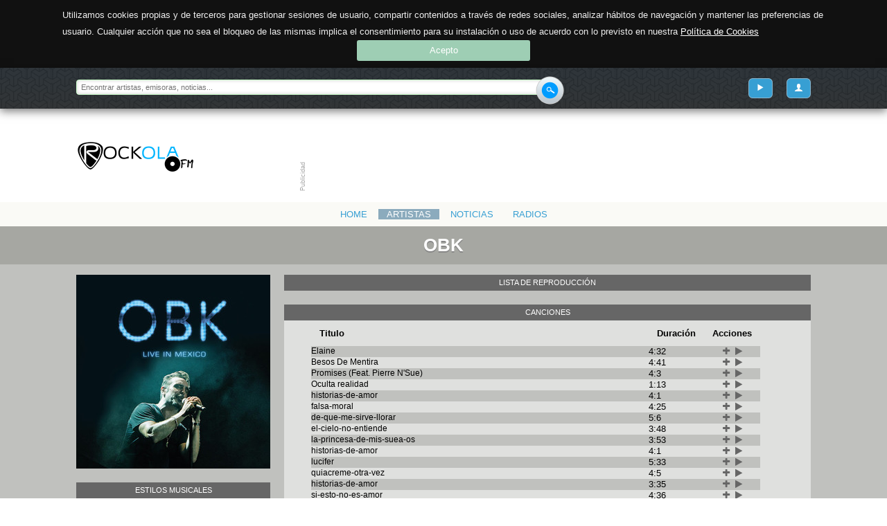

--- FILE ---
content_type: text/html; charset=UTF-8
request_url: https://rockola.fm/ytartist/detalle/obk
body_size: 7624
content:
<!DOCTYPE html>
<html class="no-js" lang="es">
    <head>
        <!-- Basic Page Needs
        ================================================== -->
        <meta charset="utf-8" />
        <title>
                        RockolaFM
                    </title>
        <meta name="keywords" content="rockolafm, radio online" />
        <meta name="author" content="Hydroponic Development" />
        <meta name="description" content="Rockola.fm es una emisora de música que te permite elegir canciones a partir de tu estado de ánimo: optimista, intenso, sentimental o melancólico, energética, relajada, triste, romántica, animada, feliz. Una radio musical interactiva donde puedes… Escuchar música sin parar y adaptada a tus gustos: Rockola.fm aprende de tus gustos musicales y te descubre más música adaptada a ti. Podrás elegir que escuchar según tu estado de ánimo, por idiomas, por décadas… dejándote llevar por las emisoras Rockola o buscando tu artista, emisora o tag preferidos. Es más que una emisora: son todas las que quieras y con la variedad musical que te apetezca en cada momento. Tienes música a tu alcance desde cualquier ordenador con Internet, sin tener que disponer de los temas que quieres escuchar y sin tener que elegirlos uno a uno para poder escucharlos. Rockola.fm te permite escuchar la música y emisoras de radio en un solo clic, sin tener que esperar a que se descargue lo que quieras oír." />
        <meta name="HandheldFriendly" content="True">
        <meta name="MobileOptimized" content="320">
        <meta name="viewport" content="width=device-width, initial-scale=1, user-scalable=no, maximum-scale=1"> <!-- http://t.co/dKP3o1e -->
        <link href="http://fonts.googleapis.com/css?family=Raleway:200,300,400,500,700,800|Muli:300,400" rel="stylesheet">
        <link href="https://rockola.fm/assets/css/frontend/compiled.css" rel="stylesheet">
        <script src="https://rockola.fm/assets/js/modernizr.js"></script>

        <style>
                        </style>

        <!-- Favicons
        ================================================== -->
        <link rel="apple-touch-icon-precomposed" sizes="144x144" href="https://rockola.fm/assets/ico/apple-touch-icon-144-precomposed.png">
        <link rel="apple-touch-icon-precomposed" sizes="114x114" href="https://rockola.fm/assets/ico/apple-touch-icon-114-precomposed.png">
        <link rel="apple-touch-icon-precomposed" sizes="72x72" href="https://rockola.fm/assets/ico/apple-touch-icon-72-precomposed.png">
        <link rel="apple-touch-icon-precomposed" href="https://rockola.fm/assets/ico/apple-touch-icon-57-precomposed.png">
        <link rel="shortcut icon" href="https://rockola.fm/assets/ico/favicon.png">


        <script data-ad-client="ca-pub-7087005816180153" async src="https://pagead2.googlesyndication.com/pagead/js/adsbygoogle.js"></script>

        <!--
	<script async src="https://pagead2.googlesyndication.com/pagead/js/adsbygoogle.js"></script>
        <script>
            (adsbygoogle = window.adsbygoogle || []).push({
                google_ad_client: "ca-pub-2174395429532634",
                enable_page_level_ads: true
            });
        </script>
	-->
    </head>

    <body data-token="u2ZIv7i1xc0H61r0VM2QBebpMWaLNo4X1zEONzh7">
        <div class="sup-header">
            <nav class="container">
                <form action="/buscar" method="post">
                    <div>
                        <input type="hidden" id="csrf_token" name="_token" value="u2ZIv7i1xc0H61r0VM2QBebpMWaLNo4X1zEONzh7" />
                        <input type="hidden" id="current_path" name="current_path" value="ytartist/detalle/obk" />
                        <input type="search" id="search_keywords" name="keywords" placeholder="Encontrar artistas, emisoras, noticias..." maxlength="60" required />
                        <button type="submit"><i class="main-sprite main-search-button">Enviar</i></button>
                    </div>
                </form>
                <p>
                                        <a  id="user-link-profile" class="pull-right viewfrom-md" href="/user/login" title="Mi cuenta"><i class="icon-user"></i></a>
                                        <a  id="user-link-playlist" class="pull-right viewfrom-md" href="/user/ytlist" title="Ver playlist"><i class="icon-play"></i></a>

                        <a class="pull-right menu-link" id="pull-menu" href="#" title="Menú">Menú</a>
                </p>
            </nav>
        </div>
        <div class="main-header">
            <header class="container">
                <h1 class="pull-left"><a title="Volver a la portada" href="/">Rockola</a></h1>
                <figure class="bm-bn xl pull-right" data-id="a9cdcdb2" data-zone-id="1" data-number="a54fb7b5" data-width="728" data-height="90"></figure>
                <figure class="bm-bn lg pull-right" data-id="a43cddbf" data-zone-id="2" data-number="a11c5933" data-width="468" data-height="60"></figure>
            </header>
        </div>
        <div class="main-nav viewfrom-md">
            <nav class="container">
                <ul class="inline-block text-center">
                    <li><a href="https://rockola.fm" title="Portada">Home</a></li>

                    <li class="active" ><a href="https://rockola.fm/ytartist" title="Artistas">Artistas</a></li>

                    <li><a href="https://rockola.fm/blog" title="Noticias">Noticias</a></li>
                                        <li><a href="https://rockola.fm/radios" title="Radios">Radios</a></li>
                                    </ul>
            </nav>
        </div>
<!-- EOF TWIG HEADER -->

<div id="loaded-content">
<!-- ARTIST DETAIL -->
        <section class="artist-detail">
            <h1 class="section-title">
                <span class="container">
                    OBK                </span>
            </h1>
            <div class="container">
                <article class="row">
                    <aside class="data">
                        <div class="image">
                            <a href="#">
                                                                                                <img class="viewonly-sm" src="/uploads/Artist/pics/000/000/957/detail_small/tmp_artist_img_yt.jpg">
                                <img class="hideonly-sm" src="/uploads/Artist/pics/000/000/957/detail_big/tmp_artist_img_yt.jpg">
                            </a>
                        </div>
                                                                                                                                                                                                                                                                                                                                                <div class="styles clearfix genre_block">
                            <h4>Estilos musicales</h4>
                            <ul>
                                                            <li>
                                    <span>Electrónica</span>
                                </li>
                                                            <li>
                                    <span>Pop</span>
                                </li>
                                                        </ul>
                        </div>
                        <div class="sociallinks">
                            <h4>Redes sociales</h4>
                            <div class="buttons clearfix">
                                <ul class="inline-block text-center">
                                                                        <li>
                                            <a href="https://youtube.com/channel/UCUtqMHaT2nHXPlpCIK3oltg" target="_blank" rel="nofollow">
                                                <img src="/assets/img/rrss/youtube.png" title="Youtube" alt="Youtube">
                                            </a>
                                    </li>
                                                                                                                    <li>
                                                                                        <a href="https://www.facebook.com/obkoficial" target="_blank" rel="nofollow">
                                                <img src="/assets/img/rrss/facebook.png" title="Facebook" alt="Facebook">
                                            </a>

                                        </li>
                                                                                <li>
                                                                                        <a href="http://www.obkmusic.net/" target="_blank" rel="nofollow">
                                                <img src="/assets/img/rrss/web_oficial.png" title="Web" alt="Web">
                                            </a>

                                        </li>
                                        

                                </ul>

                                                                                                                                                                                                                                                                                                                                    </div>
                        </div>
                        <div class="social">
                            <h4>Compartir</h4>
                            <div class="buttons clearfix">
                                <ul class="inline-block text-center">
                                    <li>
                                        <div class="share-button pull-right share-left" data-url="" data-title="obk">
                                            <i class="icon-share" data-title="Compartir en las redes sociales"></i>
                                        </div>
                                    </li>
                                </ul>
                            </div>
                        </div>

                                                <div class="relacionados">
                            <h4>Artistas relacionados</h4>
                            <div class="buttons clearfix bannedtitle small">
                                <ul class="inline-block text-center">
                                                                            <li>
                                            <a class="" href="/ytartist/detalle/pastora-soler" title="Pastora Soler">
                                                <img class="rounded" src="/uploads/Artist/pics/000/000/023/aside/23918915.jpeg" alt="Pastora Soler" />
                                                <span class="title">Pastora Soler</span>
                                            </a>
                                        </li>
                                                                            <li>
                                            <a class="" href="/ytartist/detalle/alejandro-sanz" title="Alejandro Sanz">
                                                <img class="rounded" src="/uploads/Artist/pics/000/000/032/aside/64538285.jpg" alt="Alejandro Sanz" />
                                                <span class="title">Alejandro Sanz</span>
                                            </a>
                                        </li>
                                                                            <li>
                                            <a class="" href="/ytartist/detalle/luz-casal" title="Luz Casal">
                                                <img class="rounded" src="/uploads/Artist/pics/000/000/059/aside/91010599.jpg" alt="Luz Casal" />
                                                <span class="title">Luz Casal</span>
                                            </a>
                                        </li>
                                                                            <li>
                                            <a class="" href="/ytartist/detalle/radio-futura" title="Radio Futura">
                                                <img class="rounded" src="/uploads/Artist/pics/000/000/130/aside/tmp_artist_img_yt.jpg" alt="Radio Futura" />
                                                <span class="title">Radio Futura</span>
                                            </a>
                                        </li>
                                                                            <li>
                                            <a class="" href="/ytartist/detalle/antonio-orozco" title="Antonio Orozco">
                                                <img class="rounded" src="/uploads/Artist/pics/000/000/373/aside/tmp_artist_img_yt.jpg" alt="Antonio Orozco" />
                                                <span class="title">Antonio Orozco</span>
                                            </a>
                                        </li>
                                                                            <li>
                                            <a class="" href="/ytartist/detalle/aleks-syntek" title="Aleks Syntek">
                                                <img class="rounded" src="/uploads/Artist/pics/000/000/375/aside/tmp_artist_img_yt.jpg" alt="Aleks Syntek" />
                                                <span class="title">Aleks Syntek</span>
                                            </a>
                                        </li>
                                                                            <li>
                                            <a class="" href="/ytartist/detalle/alex-ubago" title="Alex Ubago">
                                                <img class="rounded" src="/uploads/Artist/pics/000/000/378/aside/tmp_artist_img_yt.jpg" alt="Alex Ubago" />
                                                <span class="title">Alex Ubago</span>
                                            </a>
                                        </li>
                                                                            <li>
                                            <a class="" href="/ytartist/detalle/efecto-mariposa" title="Efecto Mariposa">
                                                <img class="rounded" src="/uploads/Artist/pics/000/000/408/aside/tmp_artist_img_yt.jpg" alt="Efecto Mariposa" />
                                                <span class="title">Efecto Mariposa</span>
                                            </a>
                                        </li>
                                                                            <li>
                                            <a class="" href="/ytartist/detalle/estopa" title="Estopa">
                                                <img class="rounded" src="/uploads/Artist/pics/000/000/409/aside/tmp_artist_img_yt.jpg" alt="Estopa" />
                                                <span class="title">Estopa</span>
                                            </a>
                                        </li>
                                                                            <li>
                                            <a class="" href="/ytartist/detalle/elefantes" title="Elefantes">
                                                <img class="rounded" src="/uploads/Artist/pics/000/000/428/aside/tmp_artist_img_yt.jpg" alt="Elefantes" />
                                                <span class="title">Elefantes</span>
                                            </a>
                                        </li>
                                                                            <li>
                                            <a class="" href="/ytartist/detalle/carlos-sadness" title="Carlos Sadness">
                                                <img class="rounded" src="/uploads/Artist/pics/000/000/478/aside/tmp_artist_img_yt.jpg" alt="Carlos Sadness" />
                                                <span class="title">Carlos Sadness</span>
                                            </a>
                                        </li>
                                                                            <li>
                                            <a class="" href="/ytartist/detalle/cafe-quijano" title="Café Quijano">
                                                <img class="rounded" src="/uploads/Artist/pics/000/000/496/aside/tmp_artist_img_yt.jpg" alt="Café Quijano" />
                                                <span class="title">Café Quijano</span>
                                            </a>
                                        </li>
                                    
                                                                                                                                                                                                                                                                                                                                                    </ul>
                            </div>
                        </div>
                        
                                                                                                                                                                                                                                                                                                                                                                                                                                                </aside>
                    <div class="content">
                        <section class="description">
                            <h4>Lista de reproducción</h4>
                            <div class="ytplayer_container" style="display: none">
                                <div  id="ytplayer">
                                    <h2>Cargando lista destacada!</h2>
                                </div>
                            </div>
                        </section>
                        <section class="songs">
                            <h4>Canciones</h4>
                            <div class="playlist_container">
                                                            <table>
                                    <thead>
                                    <tr>
                                        <th>Titulo</th>
                                        <th>Duración</th>
                                        <th>Acciones</th>
                                    </tr>
                                    </thead>
                                    <tbody>
                                                                            <tr>
                                            <td>Elaine</td>
                                            <td>4:32</td>
                                            <td>
                                                <div class="song_action">
                                                    <span class="fa fa-plus"  aria-hidden="true" data-duration="272" data-title="Elaine" data-ytid="Kkxl16PnOPU" title="Añadir a la lista"></span>
                                                    <span class="fa fa-play" aria-hidden="true" data-duration="272" data-title="Elaine" data-ytid="Kkxl16PnOPU" title="Reproducir ahora"></span>
                                                                                                                                                        </div>
                                            </td>
                                        </tr>
                                                                            <tr>
                                            <td>Besos De Mentira</td>
                                            <td>4:41</td>
                                            <td>
                                                <div class="song_action">
                                                    <span class="fa fa-plus"  aria-hidden="true" data-duration="281" data-title="Besos De Mentira" data-ytid="4BDXIigJw0k" title="Añadir a la lista"></span>
                                                    <span class="fa fa-play" aria-hidden="true" data-duration="281" data-title="Besos De Mentira" data-ytid="4BDXIigJw0k" title="Reproducir ahora"></span>
                                                                                                                                                        </div>
                                            </td>
                                        </tr>
                                                                            <tr>
                                            <td>Promises (Feat. Pierre N'Sue)</td>
                                            <td>4:3</td>
                                            <td>
                                                <div class="song_action">
                                                    <span class="fa fa-plus"  aria-hidden="true" data-duration="243" data-title="Promises (Feat. Pierre N'Sue)" data-ytid="I9gRC97l1L8" title="Añadir a la lista"></span>
                                                    <span class="fa fa-play" aria-hidden="true" data-duration="243" data-title="Promises (Feat. Pierre N'Sue)" data-ytid="I9gRC97l1L8" title="Reproducir ahora"></span>
                                                                                                                                                        </div>
                                            </td>
                                        </tr>
                                                                            <tr>
                                            <td>Oculta realidad</td>
                                            <td>1:13</td>
                                            <td>
                                                <div class="song_action">
                                                    <span class="fa fa-plus"  aria-hidden="true" data-duration="73" data-title="Oculta realidad" data-ytid="IDIWFRjYClc" title="Añadir a la lista"></span>
                                                    <span class="fa fa-play" aria-hidden="true" data-duration="73" data-title="Oculta realidad" data-ytid="IDIWFRjYClc" title="Reproducir ahora"></span>
                                                                                                                                                        </div>
                                            </td>
                                        </tr>
                                                                            <tr>
                                            <td>historias-de-amor</td>
                                            <td>4:1</td>
                                            <td>
                                                <div class="song_action">
                                                    <span class="fa fa-plus"  aria-hidden="true" data-duration="241" data-title="historias-de-amor" data-ytid="rkAf8yPqth0" title="Añadir a la lista"></span>
                                                    <span class="fa fa-play" aria-hidden="true" data-duration="241" data-title="historias-de-amor" data-ytid="rkAf8yPqth0" title="Reproducir ahora"></span>
                                                                                                                                                        </div>
                                            </td>
                                        </tr>
                                                                            <tr>
                                            <td>falsa-moral</td>
                                            <td>4:25</td>
                                            <td>
                                                <div class="song_action">
                                                    <span class="fa fa-plus"  aria-hidden="true" data-duration="265" data-title="falsa-moral" data-ytid="BHhBZWIMsE4" title="Añadir a la lista"></span>
                                                    <span class="fa fa-play" aria-hidden="true" data-duration="265" data-title="falsa-moral" data-ytid="BHhBZWIMsE4" title="Reproducir ahora"></span>
                                                                                                                                                        </div>
                                            </td>
                                        </tr>
                                                                            <tr>
                                            <td>de-que-me-sirve-llorar</td>
                                            <td>5:6</td>
                                            <td>
                                                <div class="song_action">
                                                    <span class="fa fa-plus"  aria-hidden="true" data-duration="306" data-title="de-que-me-sirve-llorar" data-ytid="n69ULprWCH0" title="Añadir a la lista"></span>
                                                    <span class="fa fa-play" aria-hidden="true" data-duration="306" data-title="de-que-me-sirve-llorar" data-ytid="n69ULprWCH0" title="Reproducir ahora"></span>
                                                                                                                                                        </div>
                                            </td>
                                        </tr>
                                                                            <tr>
                                            <td>el-cielo-no-entiende</td>
                                            <td>3:48</td>
                                            <td>
                                                <div class="song_action">
                                                    <span class="fa fa-plus"  aria-hidden="true" data-duration="228" data-title="el-cielo-no-entiende" data-ytid="_hrGNQ0k3LA" title="Añadir a la lista"></span>
                                                    <span class="fa fa-play" aria-hidden="true" data-duration="228" data-title="el-cielo-no-entiende" data-ytid="_hrGNQ0k3LA" title="Reproducir ahora"></span>
                                                                                                                                                        </div>
                                            </td>
                                        </tr>
                                                                            <tr>
                                            <td>la-princesa-de-mis-suea-os</td>
                                            <td>3:53</td>
                                            <td>
                                                <div class="song_action">
                                                    <span class="fa fa-plus"  aria-hidden="true" data-duration="233" data-title="la-princesa-de-mis-suea-os" data-ytid="T-f13HZO2w4" title="Añadir a la lista"></span>
                                                    <span class="fa fa-play" aria-hidden="true" data-duration="233" data-title="la-princesa-de-mis-suea-os" data-ytid="T-f13HZO2w4" title="Reproducir ahora"></span>
                                                                                                                                                        </div>
                                            </td>
                                        </tr>
                                                                            <tr>
                                            <td>historias-de-amor</td>
                                            <td>4:1</td>
                                            <td>
                                                <div class="song_action">
                                                    <span class="fa fa-plus"  aria-hidden="true" data-duration="241" data-title="historias-de-amor" data-ytid="V9nlbDUNiEM" title="Añadir a la lista"></span>
                                                    <span class="fa fa-play" aria-hidden="true" data-duration="241" data-title="historias-de-amor" data-ytid="V9nlbDUNiEM" title="Reproducir ahora"></span>
                                                                                                                                                        </div>
                                            </td>
                                        </tr>
                                                                            <tr>
                                            <td>lucifer</td>
                                            <td>5:33</td>
                                            <td>
                                                <div class="song_action">
                                                    <span class="fa fa-plus"  aria-hidden="true" data-duration="333" data-title="lucifer" data-ytid="fuh1uGLWzFE" title="Añadir a la lista"></span>
                                                    <span class="fa fa-play" aria-hidden="true" data-duration="333" data-title="lucifer" data-ytid="fuh1uGLWzFE" title="Reproducir ahora"></span>
                                                                                                                                                        </div>
                                            </td>
                                        </tr>
                                                                            <tr>
                                            <td>quiacreme-otra-vez</td>
                                            <td>4:5</td>
                                            <td>
                                                <div class="song_action">
                                                    <span class="fa fa-plus"  aria-hidden="true" data-duration="245" data-title="quiacreme-otra-vez" data-ytid="Uj-ASCH5LWM" title="Añadir a la lista"></span>
                                                    <span class="fa fa-play" aria-hidden="true" data-duration="245" data-title="quiacreme-otra-vez" data-ytid="Uj-ASCH5LWM" title="Reproducir ahora"></span>
                                                                                                                                                        </div>
                                            </td>
                                        </tr>
                                                                            <tr>
                                            <td>historias-de-amor</td>
                                            <td>3:35</td>
                                            <td>
                                                <div class="song_action">
                                                    <span class="fa fa-plus"  aria-hidden="true" data-duration="215" data-title="historias-de-amor" data-ytid="ji-fewF6iOk" title="Añadir a la lista"></span>
                                                    <span class="fa fa-play" aria-hidden="true" data-duration="215" data-title="historias-de-amor" data-ytid="ji-fewF6iOk" title="Reproducir ahora"></span>
                                                                                                                                                        </div>
                                            </td>
                                        </tr>
                                                                            <tr>
                                            <td>si-esto-no-es-amor</td>
                                            <td>4:36</td>
                                            <td>
                                                <div class="song_action">
                                                    <span class="fa fa-plus"  aria-hidden="true" data-duration="276" data-title="si-esto-no-es-amor" data-ytid="Sbb55K8Nvp8" title="Añadir a la lista"></span>
                                                    <span class="fa fa-play" aria-hidden="true" data-duration="276" data-title="si-esto-no-es-amor" data-ytid="Sbb55K8Nvp8" title="Reproducir ahora"></span>
                                                                                                                                                        </div>
                                            </td>
                                        </tr>
                                                                            <tr>
                                            <td>yo-no-me-escondo</td>
                                            <td>4:3</td>
                                            <td>
                                                <div class="song_action">
                                                    <span class="fa fa-plus"  aria-hidden="true" data-duration="243" data-title="yo-no-me-escondo" data-ytid="pFKcTPFRwpw" title="Añadir a la lista"></span>
                                                    <span class="fa fa-play" aria-hidden="true" data-duration="243" data-title="yo-no-me-escondo" data-ytid="pFKcTPFRwpw" title="Reproducir ahora"></span>
                                                                                                                                                        </div>
                                            </td>
                                        </tr>
                                                                            <tr>
                                            <td>revolucia3n</td>
                                            <td>3:47</td>
                                            <td>
                                                <div class="song_action">
                                                    <span class="fa fa-plus"  aria-hidden="true" data-duration="227" data-title="revolucia3n" data-ytid="4ftdoMFsAIY" title="Añadir a la lista"></span>
                                                    <span class="fa fa-play" aria-hidden="true" data-duration="227" data-title="revolucia3n" data-ytid="4ftdoMFsAIY" title="Reproducir ahora"></span>
                                                                                                                                                        </div>
                                            </td>
                                        </tr>
                                                                            <tr>
                                            <td>la-herida</td>
                                            <td>4:53</td>
                                            <td>
                                                <div class="song_action">
                                                    <span class="fa fa-plus"  aria-hidden="true" data-duration="293" data-title="la-herida" data-ytid="VjslrF6hClg" title="Añadir a la lista"></span>
                                                    <span class="fa fa-play" aria-hidden="true" data-duration="293" data-title="la-herida" data-ytid="VjslrF6hClg" title="Reproducir ahora"></span>
                                                                                                                                                        </div>
                                            </td>
                                        </tr>
                                                                            <tr>
                                            <td>mi-raza3n-de-ser</td>
                                            <td>3:24</td>
                                            <td>
                                                <div class="song_action">
                                                    <span class="fa fa-plus"  aria-hidden="true" data-duration="204" data-title="mi-raza3n-de-ser" data-ytid="4ZaGNW-54AM" title="Añadir a la lista"></span>
                                                    <span class="fa fa-play" aria-hidden="true" data-duration="204" data-title="mi-raza3n-de-ser" data-ytid="4ZaGNW-54AM" title="Reproducir ahora"></span>
                                                                                                                                                        </div>
                                            </td>
                                        </tr>
                                                                            <tr>
                                            <td>de-que-me-sirve-llorar</td>
                                            <td>4:0</td>
                                            <td>
                                                <div class="song_action">
                                                    <span class="fa fa-plus"  aria-hidden="true" data-duration="240" data-title="de-que-me-sirve-llorar" data-ytid="qLwVbUQGLJw" title="Añadir a la lista"></span>
                                                    <span class="fa fa-play" aria-hidden="true" data-duration="240" data-title="de-que-me-sirve-llorar" data-ytid="qLwVbUQGLJw" title="Reproducir ahora"></span>
                                                                                                                                                        </div>
                                            </td>
                                        </tr>
                                                                            <tr>
                                            <td>otra-cancia3n-de-amor</td>
                                            <td>3:55</td>
                                            <td>
                                                <div class="song_action">
                                                    <span class="fa fa-plus"  aria-hidden="true" data-duration="235" data-title="otra-cancia3n-de-amor" data-ytid="vT7-yxp28TY" title="Añadir a la lista"></span>
                                                    <span class="fa fa-play" aria-hidden="true" data-duration="235" data-title="otra-cancia3n-de-amor" data-ytid="vT7-yxp28TY" title="Reproducir ahora"></span>
                                                                                                                                                        </div>
                                            </td>
                                        </tr>
                                                                            <tr>
                                            <td>dicen</td>
                                            <td>4:40</td>
                                            <td>
                                                <div class="song_action">
                                                    <span class="fa fa-plus"  aria-hidden="true" data-duration="280" data-title="dicen" data-ytid="BnQ0iMPK-Bw" title="Añadir a la lista"></span>
                                                    <span class="fa fa-play" aria-hidden="true" data-duration="280" data-title="dicen" data-ytid="BnQ0iMPK-Bw" title="Reproducir ahora"></span>
                                                                                                                                                        </div>
                                            </td>
                                        </tr>
                                                                            <tr>
                                            <td>nada-soy-sin-ti</td>
                                            <td>5:3</td>
                                            <td>
                                                <div class="song_action">
                                                    <span class="fa fa-plus"  aria-hidden="true" data-duration="303" data-title="nada-soy-sin-ti" data-ytid="CdvpArJjIbk" title="Añadir a la lista"></span>
                                                    <span class="fa fa-play" aria-hidden="true" data-duration="303" data-title="nada-soy-sin-ti" data-ytid="CdvpArJjIbk" title="Reproducir ahora"></span>
                                                                                                                                                        </div>
                                            </td>
                                        </tr>
                                                                            <tr>
                                            <td>robarle-al-tiempo</td>
                                            <td>4:43</td>
                                            <td>
                                                <div class="song_action">
                                                    <span class="fa fa-plus"  aria-hidden="true" data-duration="283" data-title="robarle-al-tiempo" data-ytid="6ov_T3apKOc" title="Añadir a la lista"></span>
                                                    <span class="fa fa-play" aria-hidden="true" data-duration="283" data-title="robarle-al-tiempo" data-ytid="6ov_T3apKOc" title="Reproducir ahora"></span>
                                                                                                                                                        </div>
                                            </td>
                                        </tr>
                                                                            <tr>
                                            <td>el-cielo-no-entiende-feat-juan-magan</td>
                                            <td>5:6</td>
                                            <td>
                                                <div class="song_action">
                                                    <span class="fa fa-plus"  aria-hidden="true" data-duration="306" data-title="el-cielo-no-entiende-feat-juan-magan" data-ytid="SLJXUfl9v5w" title="Añadir a la lista"></span>
                                                    <span class="fa fa-play" aria-hidden="true" data-duration="306" data-title="el-cielo-no-entiende-feat-juan-magan" data-ytid="SLJXUfl9v5w" title="Reproducir ahora"></span>
                                                                                                                                                        </div>
                                            </td>
                                        </tr>
                                                                            <tr>
                                            <td>ni-te-das-cuenta</td>
                                            <td>3:45</td>
                                            <td>
                                                <div class="song_action">
                                                    <span class="fa fa-plus"  aria-hidden="true" data-duration="225" data-title="ni-te-das-cuenta" data-ytid="3__F17tWzqE" title="Añadir a la lista"></span>
                                                    <span class="fa fa-play" aria-hidden="true" data-duration="225" data-title="ni-te-das-cuenta" data-ytid="3__F17tWzqE" title="Reproducir ahora"></span>
                                                                                                                                                        </div>
                                            </td>
                                        </tr>
                                                                            <tr>
                                            <td>a-contrapiac</td>
                                            <td>4:40</td>
                                            <td>
                                                <div class="song_action">
                                                    <span class="fa fa-plus"  aria-hidden="true" data-duration="280" data-title="a-contrapiac" data-ytid="zd2cUhfeS7Q" title="Añadir a la lista"></span>
                                                    <span class="fa fa-play" aria-hidden="true" data-duration="280" data-title="a-contrapiac" data-ytid="zd2cUhfeS7Q" title="Reproducir ahora"></span>
                                                                                                                                                        </div>
                                            </td>
                                        </tr>
                                                                            <tr>
                                            <td>promises-acoustic-version</td>
                                            <td>4:10</td>
                                            <td>
                                                <div class="song_action">
                                                    <span class="fa fa-plus"  aria-hidden="true" data-duration="250" data-title="promises-acoustic-version" data-ytid="atNHaNRrKoU" title="Añadir a la lista"></span>
                                                    <span class="fa fa-play" aria-hidden="true" data-duration="250" data-title="promises-acoustic-version" data-ytid="atNHaNRrKoU" title="Reproducir ahora"></span>
                                                                                                                                                        </div>
                                            </td>
                                        </tr>
                                                                            <tr>
                                            <td>todava-a</td>
                                            <td>4:14</td>
                                            <td>
                                                <div class="song_action">
                                                    <span class="fa fa-plus"  aria-hidden="true" data-duration="254" data-title="todava-a" data-ytid="OFc0aMEiO44" title="Añadir a la lista"></span>
                                                    <span class="fa fa-play" aria-hidden="true" data-duration="254" data-title="todava-a" data-ytid="OFc0aMEiO44" title="Reproducir ahora"></span>
                                                                                                                                                        </div>
                                            </td>
                                        </tr>
                                                                            <tr>
                                            <td>yo-se-que-no</td>
                                            <td>4:14</td>
                                            <td>
                                                <div class="song_action">
                                                    <span class="fa fa-plus"  aria-hidden="true" data-duration="254" data-title="yo-se-que-no" data-ytid="C11gz4ngH_o" title="Añadir a la lista"></span>
                                                    <span class="fa fa-play" aria-hidden="true" data-duration="254" data-title="yo-se-que-no" data-ytid="C11gz4ngH_o" title="Reproducir ahora"></span>
                                                                                                                                                        </div>
                                            </td>
                                        </tr>
                                                                            <tr>
                                            <td>oculta-realidada-11-video-manos-fans-eros-anticipo-del-single</td>
                                            <td>1:13</td>
                                            <td>
                                                <div class="song_action">
                                                    <span class="fa fa-plus"  aria-hidden="true" data-duration="73" data-title="oculta-realidada-11-video-manos-fans-eros-anticipo-del-single" data-ytid="ePKx0uVR13A" title="Añadir a la lista"></span>
                                                    <span class="fa fa-play" aria-hidden="true" data-duration="73" data-title="oculta-realidada-11-video-manos-fans-eros-anticipo-del-single" data-ytid="ePKx0uVR13A" title="Reproducir ahora"></span>
                                                                                                                                                        </div>
                                            </td>
                                        </tr>
                                                                        </tbody>
                                </table>
                                                        </div>
                                                                                                                                                                                                </section>

                        <section class="discography">
                            <h4>Discografía</h4>
                                                            <table>
                                    <thead>
                                    <tr>
                                        <th>Año</th>
                                        <th>Nombre</th>
                                    </tr>
                                    </thead>
                                    <tbody>
                                                                            <tr>
                                            <td>1991</td>
                                            <td>Ll&aacute;malo sue&ntilde;o</td>
                                        </tr>
                                                                            <tr>
                                            <td>2013</td>
                                            <td>Revoluci&oacute;n (OBK)</td>
                                        </tr>
                                                                        </tbody>
                                </table>
                                                    </section>
                        <section class="description">
                            <h4>Descripción</h4>
                            <div>
                                                                    <p><span style="font-style: italic;">Techno Pop, Electro Pop</span></p><p>OBK es en la actualidad el nombre del proyecto musical de Techno-pop y Electro Pop de Jordi Sánchez (Jordi Sánchez Ramos, n. Málaga , 21-09-1968) y que originalmente formó como grupo junto a Miguel Arjona (Miguel Ángel Arjona López, n. San Felíu de Llobregat , Barcelona, 21-02-1968) hasta que éste abandonó el dúo en el año 2012.</p><p>El nombre de OBK es la abreviatura de Oberkorn, tema instrumental de Depeche Mode cover del single «The meaning of love».<br><span style="line-height: 1.42857;">Jordi Sánchez y Miguel Arjona se conocieron en el club de atletismo de San Felíu de Llobregat a principios de los años ochenta, y su admiración por grupos como Depeche Mode, Yazoo u OMD les llevó a componer algunas canciones y a formar un grupo con otros 2 amigos Juan Luis Cárdenas Parra y Ángel Cantero, "Oberkorn", cuyo nombre tomaron de un tema de Depeche Mode. Posteriormente el grupo quedó reducido a ellos dos, reduciendo también el nombre, que finalmente quedó en "OBK".<br></span><span style="line-height: 1.42857;">En 1991, firmaron su primer contrato con Blanco y Negro Music, discográfica independiente que hasta ese momento se había dedicado a la publicación de discos recopilatorios y música dance. El 22 de octubre de 1991 consiguen publicar su primer álbum, Llámalo sueño.<br></span><span style="line-height: 1.42857;">Actualmente OBK está compuesto por Jordi Sánchez (Composición y voz), Sergi Pérez (teclados, Procedente de la banda Santuario) y Mario Cea (guitarras).</span></p><p>En el año 2000, gracias al vídeo del primer single, «Tú sigue así», OBK y J.A. Bayona fueron galardonados con el Premio Ondas al mejor videoclip.</p>                                                            </div>
                        </section>

                    </div>
                </article>

            </div>
            <span id="start_playlist" data-list='{"ytid":["n69ULprWCH0","BHhBZWIMsE4","ePKx0uVR13A","I9gRC97l1L8","4BDXIigJw0k","atNHaNRrKoU","6ov_T3apKOc","CdvpArJjIbk","fuh1uGLWzFE","IDIWFRjYClc","ji-fewF6iOk","rkAf8yPqth0","SLJXUfl9v5w","OFc0aMEiO44","VjslrF6hClg","V9nlbDUNiEM","Uj-ASCH5LWM","vT7-yxp28TY","3__F17tWzqE","zd2cUhfeS7Q","4ZaGNW-54AM","4ftdoMFsAIY","Sbb55K8Nvp8","Kkxl16PnOPU","qLwVbUQGLJw"],"titles":["de-que-me-sirve-llorar","falsa-moral","oculta-realidada-11-video-manos-fans-eros-anticipo-del-single","Promises (Feat. Pierre N\u0027Sue)","Besos De Mentira","promises-acoustic-version","robarle-al-tiempo","nada-soy-sin-ti","lucifer","Oculta realidad","historias-de-amor","historias-de-amor","el-cielo-no-entiende-feat-juan-magan","todava-a","la-herida","historias-de-amor","quiacreme-otra-vez","otra-cancia3n-de-amor","ni-te-das-cuenta","a-contrapiac","mi-raza3n-de-ser","revolucia3n","si-esto-no-es-amor","Elaine","de-que-me-sirve-llorar"],"durations":[306,265,73,243,281,250,283,303,333,73,215,241,306,254,293,241,245,235,225,280,204,227,276,272,240]}'></span>
        </section>
<!-- EOF ARTIST DETAIL -->



                                                                                                                                                                                                                                                                                                        
<!-- COMMENTS -->
        <section id="comentarios" class="full">
        <h1 class="section-title">
        <span class="container">Comentarios sobre OBK</span>
    </h1>
        <div class="container">
                <div class="alert alert-warning alert-block">
            <h4>Aún no existen comentarios</h4>
            <p>¿Por qué no escribes tú el primero?</p>
        </div>
                        <div class="alert-block alert-danger">Para poder comentar necesitas estar logueado.</div>
        <p>Haz <a href="https://rockola.fm/user/login">click aquí</a> para entrar en tu cuenta.</p>
            </div>
</section>
<!-- EOF COMMENTS -->
</div>

<!-- TWIG FOOTER -->
        <div class="main-footer">
            <footer class="container">
                <nav>
                    <ul class="horizontal">
                        <li>
                            <a href="/aviso-legal" title="Consultar el aviso legal de Rockola">Aviso Legal</a>
                            <a href="/condiciones-servicio" title="Consultar las condiciones de servicio">Condiciones de servicio</a>
                            <a href="/cookies" title="Consultar la política de cookies">Uso de cookies</a>
                        </li>
                        <li><a href="/contacto" title="Contactar con el equipo de soporte">Contacto</a></li>
                    </ul>
                </nav>
            </footer>
        </div>

<!-- RADIO PLAYER -->
                                                                                                                                                                                                                                                                                                                                                                                                                                                                                                                                                                                                                                                                                                                                                                                                                                                                                                                                                                                                                                                                                                                                                                                                                                                                                                                                                                                                                                                                                                                                                                                                                                                                                    
        <div id="wrp-radios-player" class="hidden">
            <section class="radios-player">
                <div class="container">
                    <div class="player">
                        <div class="controls">
                            <div class="left-controls">
                                <div class="wrp-play">
                                    <img class="photo" src="" alt="">
                                    <div class="playpause" rel="enclosure">
                                        <i class="icon-pause"></i>
                                    </div>
                                </div>
                            </div>
                            <div class="center-controls">
                                <h3 class="title"><small>Estás escuchando:</small> Cadena Ser</h3>
                                <span class="timelineradio">NO TIMELINE DATA</span>
                            </div>
                            <div class="right-controls">
                                <div class="close">
                                    <i class="icon-close"></i>
                                </div>
                                <div class="social">
                                    <div class="share-button share-left" data-url="https://rockola.fm" data-title="Estoy escuchando 'Cadena Ser' en #rockolafm"></div>
                                </div>
                            </div>
                        </div>
                    </div>
                </div>
            </section>
        </div>
<!-- EOF COMMERCIAL RADIO PLAYER -->

<!-- PRELOADER -->
        <div class="rock-preloader hidden">
        </div>
<!-- EOF PRELOADER -->

                        <script src="https://rockola.fm/assets/js/frontend.js"></script>
        
        <script>
            (function(i,s,o,g,r,a,m){i['GoogleAnalyticsObject']=r;i[r]=i[r]||function(){
                        (i[r].q=i[r].q||[]).push(arguments)},i[r].l=1*new Date();a=s.createElement(o),
                    m=s.getElementsByTagName(o)[0];a.async=1;a.src=g;m.parentNode.insertBefore(a,m)
            })(window,document,'script','https://www.google-analytics.com/analytics.js','ga');

            ga('create', 'UA-89352900-1', 'auto');
            ga('send', 'pageview');

        </script>

        <div id="fb-root"></div>
    </body>
</html>


--- FILE ---
content_type: text/html; charset=utf-8
request_url: https://www.google.com/recaptcha/api2/aframe
body_size: 268
content:
<!DOCTYPE HTML><html><head><meta http-equiv="content-type" content="text/html; charset=UTF-8"></head><body><script nonce="sFAYlSBiIKRIw-OHBpAFFw">/** Anti-fraud and anti-abuse applications only. See google.com/recaptcha */ try{var clients={'sodar':'https://pagead2.googlesyndication.com/pagead/sodar?'};window.addEventListener("message",function(a){try{if(a.source===window.parent){var b=JSON.parse(a.data);var c=clients[b['id']];if(c){var d=document.createElement('img');d.src=c+b['params']+'&rc='+(localStorage.getItem("rc::a")?sessionStorage.getItem("rc::b"):"");window.document.body.appendChild(d);sessionStorage.setItem("rc::e",parseInt(sessionStorage.getItem("rc::e")||0)+1);localStorage.setItem("rc::h",'1768913374227');}}}catch(b){}});window.parent.postMessage("_grecaptcha_ready", "*");}catch(b){}</script></body></html>